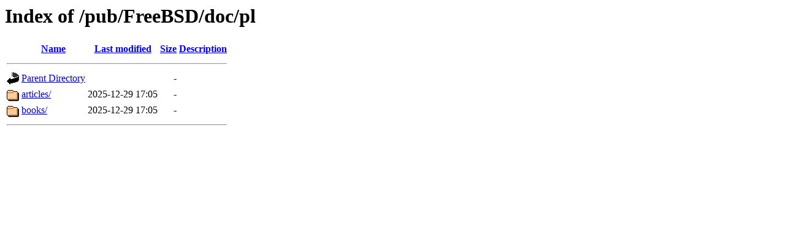

--- FILE ---
content_type: text/html;charset=ISO-8859-1
request_url: https://mirror.math.princeton.edu/pub/FreeBSD/doc/pl/
body_size: 1098
content:
<!DOCTYPE HTML PUBLIC "-//W3C//DTD HTML 3.2 Final//EN">
<html>
 <head>
  <title>Index of /pub/FreeBSD/doc/pl</title>
 </head>
 <body>
<h1>Index of /pub/FreeBSD/doc/pl</h1>
  <table>
   <tr><th valign="top"><img src="/icons/blank.gif" alt="[ICO]"></th><th><a href="?C=N;O=D">Name</a></th><th><a href="?C=M;O=A">Last modified</a></th><th><a href="?C=S;O=A">Size</a></th><th><a href="?C=D;O=A">Description</a></th></tr>
   <tr><th colspan="5"><hr></th></tr>
<tr><td valign="top"><img src="/icons/back.gif" alt="[PARENTDIR]"></td><td><a href="/pub/FreeBSD/doc/">Parent Directory</a></td><td>&nbsp;</td><td align="right">  - </td><td>&nbsp;</td></tr>
<tr><td valign="top"><img src="/icons/folder.gif" alt="[DIR]"></td><td><a href="articles/">articles/</a></td><td align="right">2025-12-29 17:05  </td><td align="right">  - </td><td>&nbsp;</td></tr>
<tr><td valign="top"><img src="/icons/folder.gif" alt="[DIR]"></td><td><a href="books/">books/</a></td><td align="right">2025-12-29 17:05  </td><td align="right">  - </td><td>&nbsp;</td></tr>
   <tr><th colspan="5"><hr></th></tr>
</table>
</body></html>
